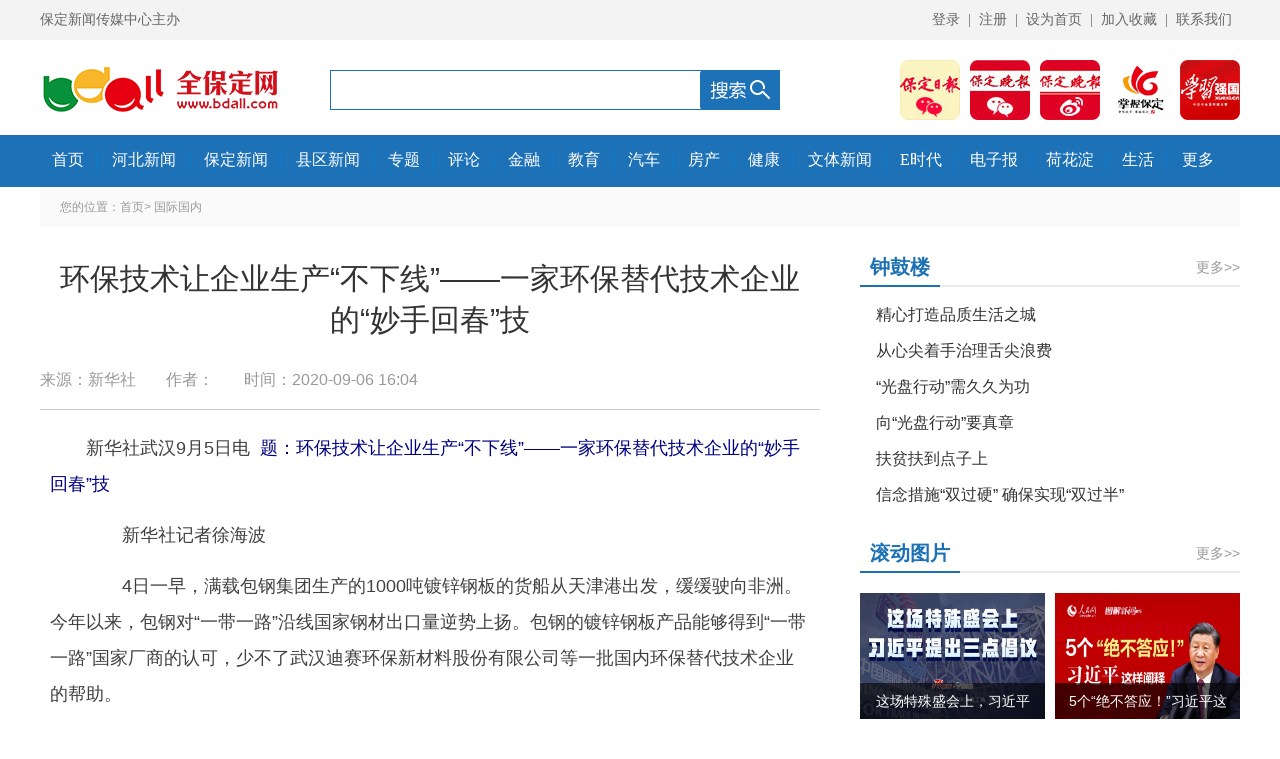

--- FILE ---
content_type: text/html
request_url: http://www.bdall.com/content/2020-09/06/content_10092.html
body_size: 24367
content:
<!DOCTYPE html>
<html>
	<head>
		<meta http-equiv="Content-Type" content="text/html; charset=UTF-8" />
		<title>
环保技术让企业生产“不下线”——一家环保替代技术企业的“妙手回春”技
_全保定网</title>
		<link rel="stylesheet" type="text/css" href="http://www.bdall.com/style/css/common.css">
		<link rel="stylesheet" type="text/css" href="http://www.bdall.com/style/css/btn-share.css"/>
		<script type="text/javascript" src="http://www.bdall.com/style/js/jquery-172min.js"></script>
		<style>
			.wzdh span:last-child {
				display: none;
			}
			.detail-d img {
				position: relative;
				left: -2em;
			}
			.detail-h h2 {
				font-size: 20px;
				font-weight: normal;
				text-align: center;
				padding: 5px 0 12px 0;
			}
			*, :after, :before {
   				 box-sizing: border-box;
    				-webkit-box-sizing: border-box;
    				-moz-box-sizing: border-box;
			}
		</style>
	</head>
	<body>
		 <style type="text/css">
</style>
<div class="topArea" id="top_area">
			<div class="wrapper-1200">
				<b>保定新闻传媒中心主办 </b>
				<ul>
					<li><a href="" target="_blank">登录</a><em>|</em></li>
					<li><a href="" target="_blank">注册</a><em>|</em></li>
					<li><a href="" target="_blank">设为首页</a><em>|</em></li>
					<li><a href="" target="_blank">加入收藏</a><em>|</em></li>
					<li><a href="" target="_blank">联系我们</a></li>
				</ul>
			</div>
		</div>
		<!-- 顶部 -->

		<header>

			<div class="wrapper-1200">
				<img alt="logo" src="http://www.bdall.com/style/images/2123.png"
				 class="logo" data-original-src="http://www.bdall.com/style/images/2123.png">
				<div data-tishi="请填写关键词！" data-search-type="0" class="absolute-module search" id="search" data-fixed="0"
				 data-fixedx="-1">
					<div class="search-inner">
						<form name="search_tag_form" action="http://111.62.81.73:8088/founder/SearchServlet.do" method="post" id="search_tag_form" class="search-form" target="_blank">
							<div class="keyWord">
								<input class="input" name="content" type="text" id="keyWord" name="keyWord" data-isdefaultsearch="0" data-defaultv="" value="">
								<input type="hidden" name="siteID" value="1" style="display:none">
							</div>
							<input class="keyBtn button" type="submit" value="" name="search" "="" style="border:none">
						</form>
					</div>
				</div>
				<!-- 右边四个点击处 -->
				<div class="right-xw">
					<ul>
						<li><a href="https://weixin.sogou.com/weixin?type=1&s_from=input&query=%E4%BF%9D%E5%AE%9A%E6%97%A5%E6%8A%A5&ie=utf8&_sug_=n&_sug_type_="><img src="http://www.bdall.com/style/images/d1.jpg"></a></li>
						<li><a href="https://weixin.sogou.com/weixin?type=1&s_from=input&query=%E4%BF%9D%E5%AE%9A%E6%99%9A%E6%8A%A5&ie=utf8&_sug_=y&_sug_type_=&w=01015002&oq=baoding&ri=1&sourceid=sugg&stj=0%3B0%3B0%3B0&stj2=0&stj0=0&stj1=0&hp=32&hp1=&sut=4628&sst0=1583229479021&lkt=8%2C1583229475715%2C1583229478918"><img src="http://www.bdall.com/style/images/d2.jpg"></a></li>
						<li><a href="https://weibo.com/bdwbbjb"><img src="http://www.bdall.com/style/images/d3.jpg"></a></li>
						<li><a href="https://sj.qq.com/myapp/detail.htm?apkName=com.baoding.news"><img src="http://www.bdall.com/style/images/d4.jpg"></a></li>
						<li><a href="https://www.xuexi.cn/"><img src="http://www.bdall.com/style/images/d6.jpg"></a></li>
					</ul>
				</div>
			</div>
		</header>
		<!-- nav 导航条 -->
		<nav>
			<div class="wrapper-1200">
				<ul>
					<li><a href="http://www.bdall.com/" target="_blank">首页</a><em>|</em></li>
				  <li><a href="http://www.bdall.com/node_175.html" target="_blank">河北新闻</a><em>|</em></li>
				  <li><a href="http://www.bdall.com/node_7.html" target="_blank">保定新闻</a><em>|</em></li>
				  <li><a href="http://www.bdall.com/node_19.html" target="_blank">县区新闻</a><em>|</em></li>
				  <li><a href="http://www.bdall.com/node_67.html" target="_blank">专题</a><em>|</em></li>
				  <li><a href="http://www.bdall.com/node_62.html" target="_blank">评论</a><em>|</em></li>
				  <li><a href="http://www.bdall.com/node_18.html" target="_blank">金融</a><em>|</em></li>
				  <li><a href="http://www.bdall.com/node_16.html" target="_blank">教育</a><em>|</em></li>
				  <li><a href="http://www.bdall.com/node_11.html" target="_blank">汽车</a><em>|</em></li>
				  <li><a href="http://www.bdall.com/node_12.html" target="_blank">房产</a><em>|</em></li>
				  <li><a href="http://www.bdall.com/node_13.html" target="_blank">健康</a><em>|</em></li>
				  <li><a href="http://www.bdall.com/node_14.html" target="_blank">文体新闻</a><em>|</em></li>
				  <li><a href="http://www.bdall.com/node_15.html" target="_blank">E时代</a><em>|</em></li>

				  <li id="epaper"><a href="##">电子报</a><em>|</em></li></em></li>
				  <li><a href="http://www.bdall.com/node_21.html" target="_blank">荷花淀</a><em>|</em></li>
				  <li><a href="http://www.bdall.com/node_75.html" target="_blank">生活</a><em>|</em></li>
				  <li><a href="" target="_blank">更多</a></li>
			  </ul>
			</div>
		</nav>

		<div class="wrap clearfix">
			<div class="wzdh clearfix"> 您的位置：<a href="http://www.bdall.com/">首页</a><span>></span>

<a href="http://www.bdall.com/node_8.html">国际国内</a><span>></span>

			</div>
			<div class="listing-left">

				<div class="detail-h">

<h2></h2>
<h1>环保技术让企业生产“不下线”——一家环保替代技术企业的“妙手回春”技</h1>
<h2></h2>
<p><span>来源：新华社<span></span>作者：<span></span>时间：2020-09-06 16:04</span></p>
				</div>
				<div class="detail-d">
					
                    <!--enpcontent--><p style="margin-bottom: 15px; color: rgb(64, 64, 64); font-family: &quot;PingFang SC&quot;, &quot;Lantinghei SC&quot;, &quot;Helvetica Neue&quot;, Helvetica, Arial, &quot;Microsoft YaHei&quot;, STHeitiSC-Light, simsun, &quot;WenQuanYi Zen Hei&quot;, &quot;WenQuanYi Micro Hei&quot;, sans-serif; font-size: 18px; white-space: normal;">新华社武汉9月5日电&nbsp;&nbsp;<span style="color:navy">题：环保技术让企业生产“不下线”——一家环保替代技术企业的“妙手回春”技</span></p><p style="margin-bottom: 15px; color: rgb(64, 64, 64); font-family: &quot;PingFang SC&quot;, &quot;Lantinghei SC&quot;, &quot;Helvetica Neue&quot;, Helvetica, Arial, &quot;Microsoft YaHei&quot;, STHeitiSC-Light, simsun, &quot;WenQuanYi Zen Hei&quot;, &quot;WenQuanYi Micro Hei&quot;, sans-serif; font-size: 18px; white-space: normal;">　　新华社记者徐海波</p><p style="margin-bottom: 15px; color: rgb(64, 64, 64); font-family: &quot;PingFang SC&quot;, &quot;Lantinghei SC&quot;, &quot;Helvetica Neue&quot;, Helvetica, Arial, &quot;Microsoft YaHei&quot;, STHeitiSC-Light, simsun, &quot;WenQuanYi Zen Hei&quot;, &quot;WenQuanYi Micro Hei&quot;, sans-serif; font-size: 18px; white-space: normal;">　　4日一早，满载包钢集团生产的1000吨镀锌钢板的货船从天津港出发，缓缓驶向非洲。今年以来，包钢对“一带一路”沿线国家钢材出口量逆势上扬。包钢的镀锌钢板产品能够得到“一带一路”国家厂商的认可，少不了武汉迪赛环保新材料股份有限公司等一批国内环保替代技术企业的帮助。</p><p style="margin-bottom: 15px; color: rgb(64, 64, 64); font-family: &quot;PingFang SC&quot;, &quot;Lantinghei SC&quot;, &quot;Helvetica Neue&quot;, Helvetica, Arial, &quot;Microsoft YaHei&quot;, STHeitiSC-Light, simsun, &quot;WenQuanYi Zen Hei&quot;, &quot;WenQuanYi Micro Hei&quot;, sans-serif; font-size: 18px; white-space: normal;">　　我国是镀锌钢板生产大国和消费大国。钢铁企业生产镀锌钢板时大多会用钝化剂对其表面进行钝化处理，以防腐蚀生锈。但传统钝化剂中含有大量难处理的一类污染物六价铬离子。这一度导致我国许多钢铁企业甚至家电、汽车和建材企业，在出口产品时受阻，丢失大量海外订单。</p><p style="margin-bottom: 15px; color: rgb(64, 64, 64); font-family: &quot;PingFang SC&quot;, &quot;Lantinghei SC&quot;, &quot;Helvetica Neue&quot;, Helvetica, Arial, &quot;Microsoft YaHei&quot;, STHeitiSC-Light, simsun, &quot;WenQuanYi Zen Hei&quot;, &quot;WenQuanYi Micro Hei&quot;, sans-serif; font-size: 18px; white-space: normal;">　　无铬钝化剂成为许多钢铁企业的现实选择，但这类产品长期被国外厂商垄断。江苏沙钢集团是一家特大型工业企业，其生产的镀锌钢板大量出口到韩国、日本及欧美国家。为了保住海外市场，沙钢于几年前开始使用国外无铬钝化剂。</p><p style="margin-bottom: 15px; color: rgb(64, 64, 64); font-family: &quot;PingFang SC&quot;, &quot;Lantinghei SC&quot;, &quot;Helvetica Neue&quot;, Helvetica, Arial, &quot;Microsoft YaHei&quot;, STHeitiSC-Light, simsun, &quot;WenQuanYi Zen Hei&quot;, &quot;WenQuanYi Micro Hei&quot;, sans-serif; font-size: 18px; white-space: normal;">　　“国外无铬钝化剂价格非常昂贵，我们的生产成本陡然增加了三成。”沙钢集团冷轧镀锌车间主任周海良说，国内有些钢厂使用的国外无铬钝化剂产品甚至不合格，致使他们的镀锌钢板出现掉皮情况，被用户大量退货。</p><p style="margin-bottom: 15px; color: rgb(64, 64, 64); font-family: &quot;PingFang SC&quot;, &quot;Lantinghei SC&quot;, &quot;Helvetica Neue&quot;, Helvetica, Arial, &quot;Microsoft YaHei&quot;, STHeitiSC-Light, simsun, &quot;WenQuanYi Zen Hei&quot;, &quot;WenQuanYi Micro Hei&quot;, sans-serif; font-size: 18px; white-space: normal;">　　正是看到这一“痛点”，从事环保替代材料研发的迪赛公司，通过联合武钢研究院等科研院所，成功开发出耐蚀性能突出、综合性能稳定的国产无铬钝化剂，并通过科技部门鉴定。</p><p style="margin-bottom: 15px; color: rgb(64, 64, 64); font-family: &quot;PingFang SC&quot;, &quot;Lantinghei SC&quot;, &quot;Helvetica Neue&quot;, Helvetica, Arial, &quot;Microsoft YaHei&quot;, STHeitiSC-Light, simsun, &quot;WenQuanYi Zen Hei&quot;, &quot;WenQuanYi Micro Hei&quot;, sans-serif; font-size: 18px; white-space: normal;">　　为保持技术领先，及时掌握企业生产中的困难，迪赛公司先后与武汉大学等多所高校联合成立了博士后创新实践基地，还与格力集团、武钢集团、唐山正元管业及中冶南方公司等企业设立联合实验室，为企业用户订制转型升级方案，共同攻克生产技术难题。</p><p style="margin-bottom: 15px; color: rgb(64, 64, 64); font-family: &quot;PingFang SC&quot;, &quot;Lantinghei SC&quot;, &quot;Helvetica Neue&quot;, Helvetica, Arial, &quot;Microsoft YaHei&quot;, STHeitiSC-Light, simsun, &quot;WenQuanYi Zen Hei&quot;, &quot;WenQuanYi Micro Hei&quot;, sans-serif; font-size: 18px; white-space: normal;">　　凭借卓越的性能和合理的价格，迪赛无铬钝化剂逐渐在武钢等10余家大型钢铁企业广泛使用。2019年，公司营业收入达到5007万元。在迪赛公司和国内其他环保企业的“鲶鱼搅动”下，原本价格高昂的国外无铬钝化剂也开始降价。</p><p style="margin-bottom: 15px; color: rgb(64, 64, 64); font-family: &quot;PingFang SC&quot;, &quot;Lantinghei SC&quot;, &quot;Helvetica Neue&quot;, Helvetica, Arial, &quot;Microsoft YaHei&quot;, STHeitiSC-Light, simsun, &quot;WenQuanYi Zen Hei&quot;, &quot;WenQuanYi Micro Hei&quot;, sans-serif; font-size: 18px; white-space: normal;">　　迪赛公司董事长陆飙说：“我们不能守着成绩坐吃山空，必须瞄准市场创新发展。”从大学里走出的陆飙怀揣梦想，要为更多企业解决“生产烦恼”。</p><p style="margin-bottom: 15px; color: rgb(64, 64, 64); font-family: &quot;PingFang SC&quot;, &quot;Lantinghei SC&quot;, &quot;Helvetica Neue&quot;, Helvetica, Arial, &quot;Microsoft YaHei&quot;, STHeitiSC-Light, simsun, &quot;WenQuanYi Zen Hei&quot;, &quot;WenQuanYi Micro Hei&quot;, sans-serif; font-size: 18px; white-space: normal;">　　身处“中国光谷”的迪赛公司深深感受到周边众多光电子企业为生产材料而“头痛”。为此，迪赛公司组建光电材料事业部，重点开发光刻胶、刻蚀液的核心材料和技术；同时，瞄准5G发展方向，着手研发基于5G技术要求的具有超低介电常数的树脂材料。</p><p style="margin-bottom: 15px; color: rgb(64, 64, 64); font-family: &quot;PingFang SC&quot;, &quot;Lantinghei SC&quot;, &quot;Helvetica Neue&quot;, Helvetica, Arial, &quot;Microsoft YaHei&quot;, STHeitiSC-Light, simsun, &quot;WenQuanYi Zen Hei&quot;, &quot;WenQuanYi Micro Hei&quot;, sans-serif; font-size: 18px; white-space: normal;">　　然而，突如其来的疫情让许多钢厂被迫停产，迪赛公司的市场销售也受到影响。今年上半年，迪赛公司仅实现销售收入2108万元，比去年同期减少215万元。</p><p style="margin-bottom: 15px; color: rgb(64, 64, 64); font-family: &quot;PingFang SC&quot;, &quot;Lantinghei SC&quot;, &quot;Helvetica Neue&quot;, Helvetica, Arial, &quot;Microsoft YaHei&quot;, STHeitiSC-Light, simsun, &quot;WenQuanYi Zen Hei&quot;, &quot;WenQuanYi Micro Hei&quot;, sans-serif; font-size: 18px; white-space: normal;">　　为确保迪赛公司研究“不断链”、产品“不断供”，各级政府先后在人才、税费及社保政策等方面予以支持。疫情以来，迪赛公司已获得税费减免和财政贴补100余万元。</p><p style="margin-bottom: 15px; color: rgb(64, 64, 64); font-family: &quot;PingFang SC&quot;, &quot;Lantinghei SC&quot;, &quot;Helvetica Neue&quot;, Helvetica, Arial, &quot;Microsoft YaHei&quot;, STHeitiSC-Light, simsun, &quot;WenQuanYi Zen Hei&quot;, &quot;WenQuanYi Micro Hei&quot;, sans-serif; font-size: 18px; white-space: normal;">　　在政府大力帮助下，随着复工复产加速，迪赛公司营业状况明显好转。特别是7月份以来，迪赛公司销售状况甚至好于往年同期。</p><p style="margin-bottom: 15px; color: rgb(64, 64, 64); font-family: &quot;PingFang SC&quot;, &quot;Lantinghei SC&quot;, &quot;Helvetica Neue&quot;, Helvetica, Arial, &quot;Microsoft YaHei&quot;, STHeitiSC-Light, simsun, &quot;WenQuanYi Zen Hei&quot;, &quot;WenQuanYi Micro Hei&quot;, sans-serif; font-size: 18px; white-space: normal;">　　“许多钢铁企业登门拜访，寻求合作。”陆飙表示，迪赛公司将在接下来的几个月里奋力赶超，力争实现今年全年营业收入不低于去年。</p><p><br/></p><!--/enpcontent--><!--enpproperty <articleid>10092</articleid><date>2020-09-06 16:04:57:574</date><author></author><title>环保技术让企业生产“不下线”——一家环保替代技术企业的“妙手回春”技</title><keyword></keyword><subtitle></subtitle><introtitle></introtitle><siteid>1</siteid><nodeid>8</nodeid><nodename>国际国内</nodename><nodesearchname>国际国内</nodesearchname><picurl></picurl><picbig></picbig><picmiddle></picmiddle><picsmall></picsmall><url>http://www.bdall.com/content/2020-09/06/content_10092.html</url><urlpad>null</urlpad><sourcename>新华社</sourcename><abstract></abstract><channel>1</channel>/enpproperty-->

				</div>
				<div class="fj">
				</div>
				<div class="detail-share">
					<dl class="clearfix">
						<dt>
							<div class="bdsharebuttonbox"><a href="#" class="bds_more" data-cmd="more"></a><a href="#" class="bds_qzone"
								 data-cmd="qzone" title="分享到QQ空间"></a><a href="#" class="bds_tsina" data-cmd="tsina" title="分享到新浪微博"></a><a
								 href="#" class="bds_tqq" data-cmd="tqq" title="分享到腾讯微博"></a><a href="#" class="bds_renren" data-cmd="renren"
								 title="分享到人人网"></a><a href="#" class="bds_weixin" data-cmd="weixin" title="分享到微信"></a></div>
							<script>
								window._bd_share_config = {
									"common": {
										"bdSnsKey": {},
										"bdText": "",
										"bdMini": "2",
										"bdMiniList": false,
										"bdPic": "",
										"bdStyle": "0",
										"bdSize": "24"
									},
									"share": {},
									"image": {
										"viewList": ["qzone", "tsina", "tqq", "renren", "weixin"],
										"viewText": "分享到：",
										"viewSize": "16"
									},
									"selectShare": {
										"bdContainerClass": null,
										"bdSelectMiniList": ["qzone", "tsina", "tqq", "renren", "weixin"]
									}
								};
								with(document) 0[(getElementsByTagName('head')[0] || body).appendChild(createElement('script')).src =
									'http://bdimg.share.baidu.com/static/api/js/share.js?v=89860593.js?cdnversion=' + ~(-new Date() / 36e5)];
							</script>
						</dt>
					
                        <dd>编辑：李昂</dd>

					</dl>
				</div>


				<div class="detail-box">
					<div class="detail-title clearfix"> <span>相关新闻</span> </div>
					<ul class="xgxw">

                    
                    

					</ul>
				</div>
			</div>
			<div class="listing-right">
				<div class="listing-box">

					<div class="index-title clearfix">
                     
                                        <span>钟鼓楼</span><a href="http://www.bdall.com/node_70.html">更多&gt;&gt;</a>

                     </div>


					<div class="index-list">
						<ul>
							
                                                        <li><a href="http://www.bdall.com/content/2020-08/31/content_9031.html">精心打造品质生活之城</a></li>
                            <li><a href="http://www.bdall.com/content/2020-08/31/content_9030.html">从心尖着手治理舌尖浪费</a></li>
                            <li><a href="http://www.bdall.com/content/2020-08/17/content_6423.html">“光盘行动”需久久为功</a></li>
                            <li><a href="http://www.bdall.com/content/2020-08/13/content_5890.html">向“光盘行动”要真章</a></li>
                            <li><a href="http://www.bdall.com/content/2020-07/27/content_4658.html">扶贫扶到点子上</a></li>
                            <li><a href="http://www.bdall.com/content/2020-07/22/content_4505.html">信念措施“双过硬” 确保实现“双过半”</a></li>

						</ul>
					</div>
				</div>
				<div class="listing-box">

					<div class="index-title clearfix"> 
                    
                                        <span>滚动图片</span><a href="http://www.bdall.com/node_5.html">更多&gt;&gt;</a>

                  
					</div>


					<div class="index-pic4">
						<ul class="clearfix">
                        
                                                <li><a href="http://www.bdall.com/content/2020-09/05/content_9853.html"><img src="http://www.bdall.com/pic/2020-09/05/t1_(0X5X52X34)02e07ce5-7e59-4724-868c-5f55def36283.jpg"><span>这场特殊盛会上，习近平提出三点倡议</span></a></li>
                        <li><a href="http://www.bdall.com/content/2020-09/05/content_9850.html"><img src="http://www.bdall.com/pic/2020-09/05/t1_(0X2X46X28)b27ec91f-a1b3-4901-a220-164a16623b9c.jpg"><span>5个“绝不答应！”习近平这样阐释</span></a></li>
                        <li><a href="http://www.bdall.com/content/2020-09/03/content_9552.html"><img src="http://www.bdall.com/pic/2020-09/03/t1_(5X21X243X155)24f18fdc-974f-47a6-9241-7577a4e12728.jpg"><span>胜利日！</span></a></li>
                        <li><a href="http://www.bdall.com/content/2020-09/01/content_9146.html"><img src="http://www.bdall.com/pic/2020-09/01/eedd48dc-6de2-47a4-84f1-7887f070021d.jpg"><span>志不求易、事不避难，习近平这样鼓励青少年</span></a></li>



						</ul>
					</div>

				</div>

				<!--家装-->
				<div class="listing-box">

					<div class="index-title clearfix"> 
                      
                                        <span>保定新闻</span><a href="http://www.bdall.com/node_7.html">更多&gt;&gt;</a>

					</div>


					<div class="index-pic5">
						<ul class="clearfix">
                            
                                                        <li><a href="http://www.bdall.com/content/2020-09/05/content_9903.html"><img src="http://www.bdall.com/pic/2020-09/05/d131b7f6-caf1-47c2-adc1-61463e2c6643.jpg"><span>我市举行向抗战烈士敬献花篮仪式</span></a></li>

						</ul>
					</div>
					<div class="index-list">
						<ul>
                            
                                                        <li><a href="http://www.bdall.com/content/2020-09/05/content_9925.html">拉扯司机致公交失控 七旬老汉被判三缓五</a></li>
                            <li><a href="http://www.bdall.com/content/2020-09/05/content_9924.html">高阳纺织，在高质创新绿色发展中一路向前</a></li>
                            <li><a href="http://www.bdall.com/content/2020-09/05/content_9923.html">在商场伺机作案的小偷被抓了</a></li>
                            <li><a href="http://www.bdall.com/content/2020-09/05/content_9922.html">身上没带钱无法买车票 站前委热心帮忙送回家</a></li>
                            <li><a href="http://www.bdall.com/content/2020-09/05/content_9921.html">开学季到来，市消协发布五大提醒</a></li>
                            <li><a href="http://www.bdall.com/content/2020-09/05/content_9920.html">地学科普打通至群众“最后一米”</a></li>
	
						</ul>
					</div>
				</div>


			</div>
			<div class="clearfix"></div>
		</div>

			<!-- 底部 -->
			<footer>
				<div class="wrapper-1200">
					<div class="top-fter">
						<h1>友情链接</h1>
						<ul>             
                            
  <li><a href="http://www.baoding.gov.cn/" target="_blank">保定市人民政府</a></li>  <li><a href="http://bd.mzfzw.net/" target="_blank">保定人大</a></li>  <li><a href="http://fgw.baoding.gov.cn/" target="_blank">保定市发改委</a></li>  <li><a href="http://scjgj.baoding.gov.cn/" target="_blank">保定市市场监督管理局</a></li>  <li><a href="https://bdgjj.baoding.gov.cn/" target="_blank">保定市住房公积金管理中心</a></li>  <li><a href="http://bd.hbzwfw.gov.cn/ " target="_blank">保定市政务服务网</a></li>  <li><a href="http://gaj.baoding.gov.cn/index.aspx" target="_blank">保定公安网</a></li>  <li><a href="https://sthjj.baoding.gov.cn/" target="_blank">保定市生态环境局</a></li>
					
						</ul>
					</div>
					<div class="footerCon">
						<!--FOOTER NAV START-->
						
						<!--FOOTER NAV END-->
						<!--COPYRIGHT START-->
						<div class="copyright" id="copyright">
							<p>版权所有：全保定网 严禁在本网发表与中华人民共和国法律相抵触的言论</p>
							<p>本站信息均由网民共来源网络均为会员发表不代表全保定网立场，如侵犯了您的版权请联系0312-3092130</p>
							<p>www.bdall.com 增值电信业务经营许可证：B2-20100308</p>
							<p><a href="http://beian.miit.gov.cn" target="_self">冀ICP备08000836号</a></p>
							<p>冀公网安备13060202000630号</p>
                            <p>违法和不良信息举报电话：0312-3092138 举报邮箱：bdtvsjt@163.com</p>
							<center id="c2"></center>
						</div>
						<!--COPYRIGHT START-->
					</div>
				
					<div class="f-pic">
					  <span><a href="http://www.12377.cn/"><img src="http://www.bdall.com/style/images/zgjb.jpg"></a></span>
					 <span><a href="http://www.hbjbzx.gov.cn/"><img src="http://www.bdall.com/style/images/sxjb.jpg"></a></span> 
					
					  </div>
		
				</div>
				<div class="footer-bottom" style="display:none">
				<a href="">关于我们</a>
				<span>|</span>
				<a href="">大事记</a>
				<span>|</span>
				<a href="">工作人员</a>
				<span>|</span>
				<a href="">广告服务</a>
				<span>|</span>
				<a href="">合作媒体</a>
				<span>|</span>
				<a href="">联系我们</a>
				<span></span>
				</div>
		 
			</footer>
		
	</body>
</html>


--- FILE ---
content_type: text/css
request_url: https://www.bdall.com/style/css/common.css
body_size: 22138
content:
/* CSS Document */
body,h1,h2,h3,h4,h5,h6,hr,p,blockquote,dl,dt,dd,ul,ol,li,pre,form,fieldset,legend,button,input,textarea,th,td{    font-weight: inherit;
    font-style: inherit;
    font-size: 100%;
    padding:0; margin:0;/*transition:0.4s;-webkit-transition:0.4s;-moz-transition: 0.4s;-o-transition: 0.4s;-ms-transition: 0.4s;*/}
body,button,input,select,textarea{padding:0; margin:0; outline:none;}
table{border-collapse:collapse;border-spacing:0;}
ul,li{ margin:0px; padding:0px; list-style:none; }
*{ margin:0; padding:0;}
em,i{ font-style:normal; font-weight:normal;}
ul,ol{ list-style-type:none;}
li{ vertical-align:top;}
img{vertical-align:top; border:0;}

body,html{margin:0;padding:0;width:100%;}
h1,h2,h3,h4,h5,h6,p{font-weight:normal;}
body{    font-weight: inherit;
    font-style: inherit;
    font-size: 14px;
    font-family: "微软雅黑", Arial, sans-serif, "Apple Color Emoji", "Segoe UI Emoji", "Segoe UI Symbol";padding:0; color:#333;min-width:1200px;margin:0 auto;    word-wrap: break-word; background: #fff; }
/*Firefox下input button内文字不能垂直居中及安卓手机按钮文字不垂直居中*/
input[type="reset"]::-moz-focus-inner, 
input[type="button"]::-moz-focus-inner, 
input[type="submit"]::-moz-focus-inner, 
input[type="file"] > input[type="button"]::-moz-focus-inner{ 
border:none;padding:0; 
} 
/*清除浮动*/
.clearfix:after{content:"."; display:block; height:0; clear:both; overflow:hidden;}
.clearfix{zoom:1;}
.clear{ clear:both; margin:0; padding:0;}
/*placeholder设置颜色*/
::-webkit-input-placeholder{color:#ccc;}
::-moz-placeholder {color:#ccc;}
:-moz-placeholder {color:#ccc;}
:-ms-input-placeholder{color:#ccc;}

a{color: #333;text-decoration: none;outline: none;transition:0.4s;-webkit-transition:0.4s;-moz-transition: 0.4s;-o-transition: 0.4s;-ms-transition: 0.4s; cursor:pointer;}
a:hover,a:focus{color:#ff3300; }

.fl{float:left !important;}
.fr{float:right !important;}

.mt0{margin-top:0 !important;}
.pt0{padding-top:0 !important;}
.mt10{margin-top:10px !important;}
.mt20{margin-top:20px !important;}
.mt30{margin-top:30px !important;}
.mb20{margin-bottom:20px !important;}




.wrap{width: 1200px;margin:0 auto; overflow:hidden;}



.index-pic{width: 100%;height:210px;padding:20px 0 0 0;}
.index-pic a{display: block;position: relative;}
.index-pic a img{width: 100%;height:100%;}
.index-pic a span{padding:0 15px;font-size: 16px;color: #fff;display: block;background: rgba(0, 0, 0, 0.6);filter: progid:DXImageTransform.Microsoft.gradient(GradientType=0,startColorstr='#99000000',endColorstr='#99000000');margin-top: -40px; position:relative;overflow:hidden; height:40px;line-height:40px;text-align: center;}

.index-pic2{width:390px;height:100px;padding:20px 0 0 0;}
.index-pic2 a{display:block;float:left;width: 180px;height:100%;position: relative;margin-right:15px;}
.index-pic2 a img{width: 100%;height:100%;}
.index-pic2 a span{padding:0 10px;font-size: 14px;color: #fff;display: block;background: rgba(0, 0, 0, 0.6);filter: progid:DXImageTransform.Microsoft.gradient(GradientType=0,startColorstr='#99000000',endColorstr='#99000000');margin-top: -30px; position:relative;overflow:hidden; height:30px;line-height:30px;text-align: center;}

.index-pic3{}
.index-pic3 ul{width: 810px;}
.index-pic3 ul li{width: 250px;height:170px;float:left;margin:20px 20px 0 0;}
.index-pic3 ul li a{display:inline-block; vertical-align:top;width:100%;height:100%;position: relative;margin-right:15px;}
.index-pic3 ul li a img{width: 100%;height:100%;}
.index-pic3 ul li a span{padding:0 10px;font-size: 14px;color: #fff;display: block;background: rgba(0, 0, 0, 0.6);filter: progid:DXImageTransform.Microsoft.gradient(GradientType=0,startColorstr='#99000000',endColorstr='#99000000');margin-top: -36px; position:relative;overflow:hidden; height:36px;line-height:36px;text-align: center;}

.index-pic4{padding:10px 0 0 0;}
.index-pic4 ul{width: 390px;}
.index-pic4 ul li{width:185px;height:126px;float:left;margin:10px 10px 0 0;}
.index-pic4 ul li a{display:inline-block; vertical-align:top;width:100%;height:100%;position: relative;margin-right:15px;}
.index-pic4 ul li a img{width: 100%;height:100%;}
.index-pic4 ul li a span{padding:0 10px;font-size: 14px;color: #fff;display: block;background: rgba(0, 0, 0, 0.6);filter: progid:DXImageTransform.Microsoft.gradient(GradientType=0,startColorstr='#99000000',endColorstr='#99000000');margin-top: -36px; position:relative;overflow:hidden; height:36px;line-height:36px;text-align: center;}

.index-pic4c{padding:10px 0 0 0;}
.index-pic4c ul{width: 1200px;}
.index-pic4c ul li{width:280px;height:210px;float:left;margin:10px 10px 0 10px;}
.index-pic4c ul li a{display:inline-block; vertical-align:top;width:100%;height:100%;position: relative;margin-right:15px;}
.index-pic4c ul li a img{width: 100%;height:100%;}
.index-pic4c ul li a span{padding:0 10px;font-size: 14px;color: #fff;display: block;background: rgba(0, 0, 0, 0.6);filter: progid:DXImageTransform.Microsoft.gradient(GradientType=0,startColorstr='#99000000',endColorstr='#99000000');margin-top: -36px; position:relative;overflow:hidden; height:36px;line-height:36px;text-align: center;}

.index-pic5{padding:10px 0 0 0;}
.index-pic5 ul{width: 390px;}
.index-pic5 ul li{width:390px;height:210px;}
.index-pic5 ul li a{display:inline-block; vertical-align:top;width:100%;height:100%;position: relative;margin-right:15px;}
.index-pic5 ul li a img{width: 100%;height:100%;}
.index-pic5 ul li a span{padding:0 10px;font-size: 14px;color: #fff;display: block;background: rgba(0, 0, 0, 0.6);filter: progid:DXImageTransform.Microsoft.gradient(GradientType=0,startColorstr='#99000000',endColorstr='#99000000');margin-top: -36px; position:relative;overflow:hidden; height:36px;line-height:36px;text-align: center;}



.index-list ul{padding:10px 0 0 0;}
.index-list ul li{display:block;line-height: 36px;height: 36px;font-size: 16px;background: url(../images/dot-1.png) no-repeat left center;padding-left: 16px;overflow: hidden;white-space: nowrap;text-overflow: ellipsis;}
.index-list ul li a{}

.press-search{padding-top:20px;}
.press-search dl{}
.press-search dl dt{float:left;width:289px;height:28px;border:1px #ccc solid;border-right:none;text-align: left;background: #fff;}
.press-search dl dt input{margin:6px 0 0 15px;width:260px;border:none;background: #fff;}
.press-search dl dd{float:left;}
.press-search dl dd input{width: 70px;height:30px; line-height: 30px;background:url('../images/icon-search2.png') no-repeat 8px center #1d71b7;color:#fff;cursor:pointer;border:none;outline: none;font-size:16px;padding-left:30px; text-align: left;transition:0.4s;-webkit-transition:0.4s;-moz-transition: 0.4s;-o-transition: 0.4s;-ms-transition: 0.4s; }
.press-search dl dd input:hover{opacity: 0.7;}

.index-press{padding:20px 0 0 0;}
.index-press dl{}
.index-press dl dt{width: 220px;height:300px; float:left;box-shadow: 0 3px 3px rgba(0,0,0,0.1);text-align: center;}
.index-press dl dt img{width: 190px;height:273px;margin-top:12px;}
.index-press dl dd{width: 140px;float:right;}
.index-press dl dd span{display: block;height:38px;line-height: 38px; position: relative; text-overflow: ellipsis;white-space: nowrap;word-break: keep-all;word-wrap: normal; }
.index-press dl dd span::before{content:'';width:100%;height:1px;position: absolute;bottom:0;left:0;border-top:1px #cecece dashed;}
.index-press dl dd span a{}

.index-switch{padding:20px 0 0 0;width: 790px;float:left;}

.index-specia{background:url('../images/icon-tip2.png') no-repeat;height:240px;margin-top:20px;padding:30px 0 0 135px;background-color: #f1f1f1;}

/* 相关新闻列表 */
.xgxw{}
.xgxw li{line-height: 32px;height:32px;font-size: 14px;text-indent:10px;background:url('../images/dot-1.png') no-repeat left center;width:380px;float:left;overflow:hidden;margin-right:10px;}
.xgxw li a {color:#333333;}


/* 列表页 */
.wzdh{background: #fafafa;height: 40px;line-height: 40px;font-size: 12px;color:#999;padding-left:20px;}
.wzdh a{color:#999;}
.wzdh a:hover{color:#f30;}

.listing-left{width: 780px;float:left;padding:10px 0 0 0;}

.listing-box{padding-top:20px;}

.listing-title{height:50px;line-height: 50px;position: relative;}
.listing-title::before{content: '';width:100%;height:2px;background:#eaeaea;position: absolute;bottom:0;left:0;}
.listing-title span{font-size: 24px;color:#1d71b7;font-weight: bold;padding:0 15px; position: relative;text-overflow: ellipsis;white-space: nowrap;height:50px;display: inline-block;vertical-align: top;}
.listing-title span::before{content:'';width:100%;height:2px;position:absolute;left:0;bottom:0;background:#1d71b7;}


.listing-list{padding:10px 0;}
.listing-list ul{}
.listing-list ul li{line-height: 36px;height:36px;font-size: 16px;padding-left:10px;background:url('../images/dot-4.png') no-repeat left center;}
.listing-list ul li.border-b{position: relative;padding-bottom:20px;margin-bottom:20px;}
.listing-list ul li.border-b::before{content: '';width: 100%;height: 1px;position: absolute;bottom: 0;left: 0;border-top: 1px #9c9c9c dashed;}

.listing-list ul li a{float:left;width: 600px;overflow: hidden;white-space: nowrap;text-overflow: ellipsis;}
.listing-list ul li a:hover{}
.listing-list ul li span{float:right;color:#999;}

.listing-right{width: 380px;float: right;}
.index-title{height:40px;line-height: 40px;position: relative;}
.index-title::before{content: '';width:100%;height:2px;background:#eaeaea;position: absolute;bottom:0;left:0;}
.index-title span{float:left;font-size: 20px;font-weight: bold;padding:0 10px; position: relative;text-overflow: ellipsis;white-space: nowrap;color:#1c71b4;}
.index-title span::before{content:'';width:100%;height:2px;position:absolute;left:0;bottom:0;background:#1d71b7;}
.index-title a{float:right;font-style: 14px;color:#999;}
.index-title a:hover{color:#f30;}

.index-title2{height:40px;line-height: 40px;position: relative;}
.index-title2::before{content: '';width:100%;height:2px;background:#eaeaea;position: absolute;bottom:0;left:0;}
.index-title2 span{float:left;font-size: 20px;font-weight: bold;padding:0 10px; position: relative;text-overflow: ellipsis;white-space: nowrap;color:#1c71b4;}
.index-title2 span::before{content:'';width:100%;height:2px;position:absolute;left:0;bottom:0;background:#1d71b7;}
.index-title2 a{float:right;font-style: 14px;color:#999;}
.index-title2 a:hover{color:#f30;}

.index-title3{height:50px;line-height: 40px;position: relative;background:url(../images/ld03.png) no-repeat;overflow:hidden;}
.index-title3 span{float:left;font-size: 20px;font-weight: bold;text-indent:30px; position: relative;text-overflow: ellipsis;white-space: nowrap;color:#FFF;}
.index-title3 a{float:right;font-style: 14px;color:#999;line-height:70px;}
.index-title3 a:hover{color:#f30;}
.sub-list{padding:10px 0 0 0;}
.sub-list ul{background:url('../images/bj-1.png');}
.sub-list ul li{width:50%;float:left;line-height: 36px;height:36px;overflow:hidden;font-size: 16px;}
.sub-list ul li a{display: block;background:url('../images/dot-5.png') no-repeat left center;padding-left:16px;margin-left:10px;}
.sub-list ul li a:hover{}


/* 页码 */
.page{text-align: center;color:#555;padding:10px 0 30px 0;}
.page span{display: inline-block;vertical-align: top;height:30px;padding:0 3px;}
.page span a{display: inline-block;height:100%;vertical-align: top;border:1px #ccc solid;color:#555;padding:0 10px;line-height: 30px;}
.page span.active a{color:#fff;background: #1d71b7;border:1px #1d71b7 solid;}
.page span a:hover{background: #f1f1f1;}

/* 详情页 */

.detail-h{border-bottom: 1px #cbcccc solid;padding:0 0 18px 0;}
.detail-h h1{font-size:30px; font-weight: normal; text-align: center;padding:5px 0 12px 0;}
.detail-h p{text-align:left;font-size:16px;color:#999;}
.detail-h p span{padding-right:30px;text-overflow:ellipsis; white-space:nowrap;display: inline-block;vertical-align: top;}

.detail-d{padding:20px 10px;}
.detail-d p{font-size: 18px;line-height: 36px;text-indent: 2em;margin-bottom:30px;}
.detail-d img{max-width:100%;}




.detail-share{border-top:1px #cbcccc solid;padding:25px 0 10px 0;}

.detail-share dl{}
.detail-share dl dt{float: left;}
.detail-share dl dd{float: right; line-height: 36px;font-size: 16px;padding-right:15px;}

.detail-box{padding:30px 0 0 0;}

.detail-title{border-top:2px #1d71b7 solid;height: 40px;line-height: 40px;padding-top:5px;}
.detail-title span{float:left;font-size: 22px;color:#1d71b7;font-weight: bold; position: relative;text-overflow: ellipsis;white-space: nowrap;}
.detail-title a{float:right;font-style: 14px;color:#999;}
.detail-title a:hover{color:#f30;}


.detail-list{padding:3px 0 0 0;}
.detail-list ul{}
.detail-list ul li{line-height: 30px;height:30px;width: 50%;float:left;}
.detail-list ul li a{display: block;height:100%;padding-left:10px;padding-right:30px;background:url('../images/dot-4.png') no-repeat left center;overflow: hidden;white-space: nowrap;text-overflow: ellipsis;}

.detail-avow{padding:3px 0 0 0;}
.detail-avow p{line-height: 30px;color:#1d71b7;text-indent: 2em;}

/*图片新闻*/

/* 图片新闻---轮播1 */
#pic-side1{ width:1000px; height:630px; overflow:hidden; position:relative;margin-top:30px;margin-bottom:40px;}
#pic-side1 .hd{position: absolute;left: 0;bottom: 10px;width: 100%;z-index: 5;text-align: center; }
#pic-side1 .hd ul{ overflow:hidden; zoom:1;text-align: center; }
#pic-side1 .hd ul li{ display: inline-block;width: 50px;height: 5px;background: #575757;text-indent: -999rem;margin: 0 6px;cursor: pointer;}
#pic-side1 .hd ul li.on{ background: #fd5d3c;}
#pic-side1 .bd li{ zoom:1; vertical-align:middle; }
#pic-side1 .bd img{ width:1000px; height:630px; display:block;  }
#pic-side1 .bd em{line-height: 50px;font-size: 18px;color: #fff;display: block;background: rgba(0, 0, 0, 0.6);filter: progid:DXImageTransform.Microsoft.gradient(GradientType=0,startColorstr='#99000000',endColorstr='#99000000');margin-top: -100px; position:relative;overflow:hidden; height:100px;}
#pic-side1 .bd em i{ display:block;color: #fff;padding:0 20px;
	text-decoration:none;line-height: 35px;height:35px;font-size: 30px;font-family: "微软雅黑";overflow: hidden;text-align: center;padding-top:18px;}

/* 下面是前/后按钮代码，如果不需要删除即可 */
#pic-side1 .prev,#pic-side1 .next{margin-top:-25px; display:block; 
   background: url(../images/arrows.png) no-repeat left top;position: absolute;left: 10px;top: 50%;margin-top: -15px;width: 17px;height: 30px;z-index: 5; filter:alpha(opacity=80);opacity:0.8; }
#pic-side1 .next{ background-position: left bottom;left:auto;right: 10px;}
#pic-side1 .prev:hover,
#pic-side1 .next:hover{ filter:alpha(opacity=100);opacity:1;  }



.pic-main{margin: 0 auto;width: 1000px;padding: 0;overflow:hidden;}

.secPart {margin: 40px auto;}
.secPart .infoList {margin: 0 auto;width: 1030px;}
.secPart .infoList li {float: left;position: relative;width: 500px;height: 180px;margin: 10px auto;margin-right:15px;}
.secPart .infoList li img {width: 285px;height: 180px;position: relative;z-index: 2}
.secPart .infoList li .text {width: 212px;height: 138px;z-index: 4;position: absolute;left: 273px;top: 20px;}
.secPart .infoList li .text a {color: #FFF;text-decoration: none;}
.secPart .infoList li .text h3 {font-family: "微软雅黑";font-size: 16px;height: 40px;line-height: 40px;width: 192px;padding: 0 10px;position: relative;z-index: 4;color: #FFF;overflow:hidden;}
.secPart .infoList li .text p {font-family: "微软雅黑";font-size: 14px;line-height: 24px;height: 63px;width: 178px;padding: 10px 10px 10px 15px;overflow: hidden;position: relative;z-index: 4;color: #FFF;}
.secPart .infoList li .text .bg {
	background: url(../images/txtbg.png) 0 0 no-repeat;z-index: 3;width: 100%;height: 100%;position: absolute;left: 0;top: 0;transition:0.4s;-webkit-transition:0.4s;-moz-transition: 0.4s;-o-transition: 0.4s;-ms-transition: 0.4s;}
.secPart .infoList li .text:hover .bg {background: url(../images/txtbgon.png) 0 0 no-repeat;z-index: 3;width: 100%;height: 100%;position: absolute;left: 0;top: 0;}

.pic-tab{border:1px #c7c7c7 solid;border-top:2px #f8825e solid;}
.pic-tab ul{}
.pic-tab ul li{font-size: 18px;width: 80px;text-align: center;float: left;height: 44px;line-height: 44px;border-bottom: 2px solid #fff;font-family: "微软雅黑";cursor: pointer;}
.pic-tab ul li:hover{background:#f1f1f1;}
.pic-tab ul li.active{border-color: #fd7d63;}

.pic-cont{padding-top:30px;}
.pic-cont li {float: left;position: relative;cursor:pointer;}
.pic-cont li img {width: 333px;height: 210px;}
.pic-cont li .cover {width: 333px;height: 210px;position: absolute;left: 0;top: 0;display: none;cursor: pointer;}
.pic-cont li .cover a {color: #FFF;text-decoration:none;}
.pic-cont li .cover h3 {padding: 80px 55px 60px;font-size: 16px;line-height: 30px;font-family: "微软雅黑";height: 70px;width: 223px;overflow: hidden;z-index: 5;position: relative;z-index: 5;}
.pic-cont li .cover span {padding: 8px 0px 10px 38px;position: absolute;left: 20px;top: 20px;background: #e6660b;color: #FFF;font-size: 12px;line-height: 16px;height: 12px;width: 37px;display: inline-block;z-index: 5;}
.pic-cont li .cover span img {height: 16px;width: 22px;position: absolute;left: 10px;top: 8px;}
.pic-cont li .cover .bg {background: #282828;z-index: 4;width: 100%;height: 100%;filter: alpha(opacity=60);-moz-opacity: 0.6;opacity: 0.6;position: absolute;left: 0;top: 0;}

.pic-cont li:hover .cover{display: block;}

.pic-cont .last {background: url(../images/pbg.png);position: relative;width: 333px;height: 210px;}
.pic-cont .last p {position: absolute;right: 5px;font-size: 30px;line-height: 30px;top: 70px;font-family: "微软雅黑";}
.pic-cont .last p a {color: #FFF;}

.pic-title{padding:50px 0 0 0;}
.pic-title h2 {font-family: "微软雅黑";color: #282828;line-height: 30px;height: 30px;font-size: 30px;text-align: center;margin: 0 auto;background: url(../images/tit.png) center top no-repeat;}
.pic-title h2 a {color: #282828;}
.pic-title h2 a:hover{color:#f30;}

.fourPart .headInfo {width: 100%;height: 365px;	position: relative;	margin: 30px auto 20px;}
.fourPart .headInfo img {width: 720px;height: 365px;position: relative;z-index: 2}
.fourPart .headInfo .text {width: 329px;height: 283px;z-index: 4;position: absolute;left: 670px;top: 45px;}
.fourPart .headInfo .text a {color: #FFF;text-decoration: none;}
.fourPart .headInfo .text h3 {font-family: "微软雅黑";font-size: 16px;height: 60px;line-height: 60px;width: 285px;padding: 10px 10px 10px 30px;position: relative;z-index: 4;color: #FFF;}
.fourPart .headInfo .text p {font-family: "微软雅黑";font-size: 14px;line-height: 24px;height: 160px;width: 270px;padding: 10px 20px 10px 35px;overflow: hidden;position: relative;z-index: 4;color: #FFF;}
.fourPart .headInfo .text .bg {background: url(../images/bigtxtbg.png) 0 0 no-repeat;z-index: 3;width: 100%;height: 100%;position: absolute;left: 0;top: 0;transition:0.4s;-webkit-transition:0.4s;-moz-transition: 0.4s;-o-transition: 0.4s;-ms-transition: 0.4s;}
.fourPart .headInfo .text:hover .bg {background: url(../images/bigtxtbgon.png) 0 0 no-repeat;z-index: 3;width: 100%;height: 100%;position: absolute;left: 0;top: 0;}
.fourPart .infoList {width: 1030px;}
.fourPart .infoList li {float: left;position: relative;width: 495;height: 255px;margin: 10px 20px 10px 0;}
.fourPart .infoList li img {width: 495px;height: 255px;position: relative;z-index: 2}
.fourPart .infoList li .text {width: 495px;height: 65px;z-index: 4;position: absolute;left: 0px;bottom: 0px;}
.fourPart .infoList li .text a {color: #FFF;text-decoration: none;}
.fourPart .infoList li .text h3 {font-family: "微软雅黑";font-size: 16px;height: 65px;line-height: 65px;width: 495px;overflow: hidden;padding: 0 10px;position: relative;z-index: 4;color: #FFF;}
.fourPart .infoList li .text .bg {background: #282828;z-index: 3;width: 100%;height: 100%;position: absolute;filter: alpha(opacity=60);-moz-opacity: 0.6;opacity: 0.6;left: 0;top: 0;}
.fourPart .infoList li .text .bgon {background: url(../images/txtbgon.png) 0 0 no-repeat;z-index: 3;width: 100%;
	height: 100%;position: absolute;left: 0;top: 0;}
	
/* 列表页内嵌样式*/
.ul { width: 100%; height: auto; overflow: hidden;}
.ul li { position: relative; overflow: hidden; height: 40px;}
.ul li a { line-height: 40px; color: #333; font-size: 16px; padding-left: 15px;}
.ul li i { float: right; line-height: 40px; color: #666; font-size: 14px;}
.ul li:after { content: "";  width: 4px; height: 4px; background-color: #666; display: block;position: absolute; left: 0;top: 18px; -webkit-border-radius: 50px; -moz-border-radius: 50px; border-radius: 50px;}
.wzdh span:last-child {display: none;}
.pages { width: 100%; text-align: center; margin-bottom: 30px;  margin-top: 30px; padding-left: 10%;}
.pages li { display: inline-block; margin-right: 10px;}
.pages li a { display: block; width: 28px; height: 28px; border: solid 1px #ccc; line-height: 28px; color: #333; font-size: 14px;}
.pages li.page-active a { background-color: #3867c8; color: #fff;}
.pages li.page-next a,.pages li.page-previous a { width: 60px;}
.page-next,.page-previous { margin-top: 10px;}
.sub-list ul li a {height:36px;overflow:hidden;}
.pages li:after{
	    display: none !important;
}
.pages li a{
       padding-left: 0 !important;
	    line-height: 28px !important;
}
.pages li:nth-of-type(1) a {
    font-size: 16px !important;
    font-weight: 500 !important;
}
/* 领导活动报道集*/
.ld01 {width:100%;height:140px;background:#1d71b7;text-align:center;}
.ld01 img {margin-top:37px;}
.w580 {width:580px;}
.ld02 {border:1px solid #cccccc;background:#f8f8f8;height:308px;}
.ld02 img {float:left;width:220px;height:250px;margin-right:20px;margin-left:20px;margin-top:30px;}
.ld02 dl {width:290px;float:left;margin-top:30px;}
.ld02 dt {font-size:24px;font-weight:bold;color:#d70103;line-height:48px;}
.ld02 dd {font-size:16px;line-height:32px;color:#333333;}
.ld02 dd a {color:#d70103;}




--- FILE ---
content_type: text/css
request_url: https://www.bdall.com/style/css/btn-share.css
body_size: 18209
content:
/*正常css*/
.topArea {
	height: 40px;
	background: rgba(243, 243, 243, 1);
	overflow: hidden;
}

.wrapper-1200 {
	width: 1200px;
	margin: 0 auto;
}

.topArea b {
	float: left;
	line-height: 40px;
	font-size: 14px;
	font-family: Microsoft YaHei;
	font-weight: 400;
	color: rgba(102, 102, 102, 1);
}

.topArea ul {
	float: right;
	overflow: hidden;
}

.topArea ul li {
	float: left;
	font-size: 14px;
	font-family: Microsoft YaHei;
	font-weight: 400;
	color: rgba(102, 102, 102, 1);
	line-height: 40px;

}

.topArea ul li a {
	color: rgba(102, 102, 102, 1);
	padding: 0 8px;
}

.topArea ul li em {
	height: 40px;
}

.wrapper-1200 .logo {
	float: left;
}

header .search {
	left: 700px;
}

header .search {
	float: left;
	margin-left: 50px;
	margin-top: 20px;
}

#search .keyWord .input {
	height: 40px;
	width: 450px;
	border: 1px solid rgba(29, 113, 183, 1);
}

#search .keyBtn {
	width: 80px;
	font-size: 14px;
	font-weight: 400;
	cursor: pointer;
	float: right;
	padding-right: 0px;
	text-align: center;
	height: 40px;
	line-height: 40px;

	border-radius: 4px;
	margin-top: -40px;
	background: url(http://www.bdall.com/style/images/search.png) no-repeat 50%;
	background-color: rgba(29, 113, 183, 1);
	position: relative;
}

.right-xw {
	float: right;
}

.right-xw ul li {
	width: 60px;
	height: 60px;
	float: left;
	margin-left: 10px;
	border-radius: 4px;
}

.right-xw ul {
	overflow: hidden;
	margin-top: 10px;
}

.right-xw ul li img {
	width: 60px;
	height: 60px;
	border-radius: 4px;
}

header {
	overflow: hidden;
	padding: 10px 0;
}

/* 导航条 */
nav {
	height: 52px;
	background: rgba(29, 113, 183, 1);
	overflow: hidden;
}

nav ul li {
	font-size: 16px;
	font-family: Microsoft YaHei;
	font-weight: 400;
	color: rgba(255, 255, 255, 1);
	line-height: 30px;
	display: inline-block;
	line-height: 50px;
	position: relative;
}

nav ul li em {
	width: 1px;
	height: 20px;
	background: rgba(8, 123, 212, 1);
	color: transparent;
	font-weight: 200;
	display: inline-block;
	position: absolute;
	bottom: 14px;
}

nav ul {
	margin-right: -20px;
}

nav ul li a {
	color: rgba(255, 255, 255, 1);
	padding: 0px 12px;
}

/* 广告位 */
.middle {
	width: 1198px;
	height: 80px;
	margin-bottom: 10px;
}

.middle img {
	width: 1198px;
	height: 80px;
}

/* 头条 */
.Headlines h1 a {
	font-size: 44px;
	color: rgba(17, 17, 17, 1);
	line-height: 36px;
}

.Headlines h1 {
	text-align: center;
}

.picScroll-left {
	width: 714px;
	overflow: hidden;
	position: relative;
	float: left;
}

.picScroll-left .hd {
	position: absolute;
	width: 100%;
	bottom: 22px;
	height: 1px;
	z-index: 200;
}

.picScroll-left .hd .prev,
.picScroll-left .hd .next {
	display: block;
	width: 40px;
	height: 70px;
	cursor: pointer;
}

.picScroll-left .hd .prev {
	background: url(images/arrow_r.png) no-repeat;
	float: left;
}

.picScroll-left .hd .next {
	background: url(images/arrow_r.png) no-repeat;
	float: right;
}

.picScroll-left .bd ul {
	overflow: hidden;
	zoom: 1;
}

.picScroll-left .bd ul li {
	float: left;
	_display: inline;
	overflow: hidden;
	text-align: center;
	position: relative;
}

.picScroll-left .bd ul li .pic {
	text-align: center;
}

.picScroll-left .bd ul li .pic img {
	width: 714px;
	height: 470px;
	display: block;
}

.picScroll-left .bd ul li .title {
	line-height: 40px;
	position: absolute;
	bottom: 0;
	left: 0;
	padding: 0 10px;
	z-index: 100;
	font-size: 16px;
}

.picScroll-left .bd ul li .title a {
	color: #fff;
}

.picScroll-left .bd ul li i {
	height: 40px;
	background: #000;
	opacity: .5;
	filter: alpha(opacity=50);
	width: 100%;
	position: absolute;
	bottom: 0;
	left: 0;
	text-indent: -99999em;
}

/* 右边text */
.Focus-r {
	float: right;
	width: 455px;
}

.Focus-r h1 a {
	color: #333;
}

.Focus-r h1 {
	font-size: 20px;
	font-family: Microsoft YaHei;


	font-weight: bold;
	color: rgba(51, 51, 51, 1);
}

.Focus-r p {
	font-size: 14px;
	font-family: Microsoft YaHei;
	font-weight: 400;
	color: rgba(63, 62, 63, 1);
	line-height: 24px;
	text-indent: 2em;
}

.Focus-r p a {
	font-size: 14px;
	color: #666;
	line-height: 22px;
}

.Focus-r p a span {
	color: #b9b6b6;
}

.ul {
	width: 100%;
	height: auto;
}

.ul li {
	position: relative;
	overflow: hidden;
	text-overflow: ellipsis;
	white-space: nowrap;
}

.ul li a {
	line-height: 38px;
	color: #333;
	font-size: 16px;
	padding-left: 15px;
}

.ul li:after {
	content: "";
	width: 4px;
	height: 4px;
	background-color: #666;
	display: block;
	position: absolute;
	left: 0;
	top: 16px;
	-webkit-border-radius: 50px;
	-moz-border-radius: 50px;
	border-radius: 50px;
}

.focus-top {
	height: 140px;
	border-bottom: 1px dashed #B3B3B3;
	margin-bottom: 10px;
}

.ul li:nth-of-type(1) a {
	font-size: 20px;
	font-weight: 600;
}

.picScroll-left .hd ul li {
	float: left;
	width: 8px;
	height: 8px;
	margin-right: 20px;
	text-indent: -99999em;
	-webkit-border-radius: 5px;
	-moz-border-radius: 5px;
	border-radius: 5px;
	background-color: #fff;
	z-index: 99;
}
.picScroll-left .hd ul  .on{
	    background-color: #3599E7;
}
.picScroll-left .hd ul {
	float: right;
}

/* 保定新闻 */
.bd-xw {
	width: 340px;
	height: 450px;
	float: left;
	margin-right: 30px;
}

.box {
	margin-top: 30px;
}

.btn-top {
	width: 100%;
	height: 40px;
	/* background: url(../img/bt-btn.png) no-repeat; */
	overflow: hidden;

}

.btn-top h1 {
	font-size: 20px;
	font-family: Microsoft YaHei;
	font-weight: bold;
	color: rgba(51, 51, 51, 1);
	line-height: 0px;
	float: left;
	/* margin-left: 22px; */
	border-top: 2px solid #3599E7;
	border-left: 1px solid #ccc;
	border-right: 1px solid #ccc;
	padding: 18px 13px;
	display: block;
	margin-top: 0px;
	cursor: pointer;
}

.btn-top {
	border-bottom: 1px solid #CCCCCC;
}

.btn-top a {
	float: right;
	font-size: 14px;
	font-family: Microsoft YaHei;
	font-weight: 400;
	color: rgba(153, 153, 153, 1);
	line-height: 40px;
}

.tw {
	width: 100%;
	height: 190px;
	position: relative;
	margin-bottom: 10px;
	margin-top: 20px;
}

.tw a img {
	width: 100%;
	height: 190px;
}

.tw span {
	height: 33px;
	background: #000;
	opacity: .5;
	filter: alpha(opacity=50);
	width: 100%;
	position: absolute;
	bottom: 0;
	left: 0;
}
.gj-gn .ul{
	margin-top: 7px;
}
.tw i a {
	height: 33px;
	 position: relative;
	font-size: 14px;
	color: #fff;
	padding-left: 6px;
	z-index: 99;
	top: -32px;
	text-align: center;
	display: block;
}

.box .ul li:nth-of-type(1) a {
	font-weight: 500;
	font-size: 16px;
}

/* 国际国内 */
.gj-gn {
	width: 420px;
	float: left;
	margin-right: 30px;
}

.zytw {
	width: 100%;
	overflow: hidden;
	margin-top: 20px;
}

.zytw .tu img {
	float: left;
	width: 230px;
	height: 156px;
	margin-right: 10px;
}

.zytw p {
	text-indent: 32px;
	margin-top: -10px;
}

.zytw p a {
	line-height: 24px;
	color: #333;
	margin-top: -10px;
	font-size: 14px;
	font-family: Microsoft YaHei;
	font-weight: 400;
	color: rgba(102, 102, 102, 1);
	line-height: 30px;
}

.zytw p span {
	color: #FF0000;
}

.zytw .gd {
	float: right;
	font-size: 14px;
	color: #666;
}

.zytw h1 a {
	font-size: 18px;
	font-family: Microsoft YaHei;
	font-weight: bold;
	color: rgba(0, 0, 0, 1);
	display: block;
}

.zytw h1 {
	margin-top: 4px;
}

/* 电子报 */
.dzb {
	width: 380px;
	float: left;
}

/* 广告位俩 */
.left-hb {
	width: 790px;
	height: 90px;
	float: left;
}

.left-hb img {
	width: 790px;
	height: 90px;
}

.right-hb {
	width: 380px;
	height: 90px;
	float: right;
}

.right-hb img {
	width: 380px;
	height: 90px;
}

.hb-i {
	width: 100%;
	overflow: hidden;
	margin: 20px auto;
}

/* 领导专栏 */
.ld-btn {
	width: 100%;
	overflow: hidden;
}
.ld-btn .col-c3{
	margin-top: -7px;
}
.col-c1 {
	width: 340px;
	height: 410px;
	float: left;
	overflow: hidden;
}

.ld-btn .btn-top {
	margin-bottom: 20px;
}

.r1 .pic {
	width: 120px;
	height: 200px;
	float: left;
}

.r1 .pic img {
	height: 160px;
	width: 100%;
}

.r1 .pic h1 {
	font-size: 16px;
	font-family: Microsoft YaHei;
	font-weight: 400;
	color: rgba(51, 51, 51, 1);
	line-height: 5px;
	text-align: center;
}

.r1 .text {
	width: 200px;
	float: right;
}

.r1 .text h1 {
	font-size: 16px;
	font-family: Microsoft YaHei;
	font-weight: bold;
	color: rgba(51, 51, 51, 1);
	line-height: 36px;
	text-align: center;
}

.r1 .text p {
	font-size: 14px;
	font-family: Microsoft YaHei;
	font-weight: 400;
	color: rgba(102, 102, 102, 1);
	line-height: 24px;
	text-align: justify;
}

.r1 .text span {
	font-size: 14px;
	font-family: Microsoft YaHei;
	font-weight: 400;
	color: rgba(53, 153, 231, 1);
	line-height: 24px;
	float: right;
}

.r1 {
	overflow: hidden;
}

.col-c2 {
	width: 420px;
	height: 420px;
	float: left;
	margin-left: 20px;
}

.col-c2 .pic {
	width: 180px;
	height: 120px;
	float: left;
	margin-right: 10px;
}

.col-c2 .pic img {
	width: 180px;
	height: 120px;
}

.col-c2 h1 {
	text-align: justify;
	font-size: 16px;
	font-family: Microsoft YaHei;
	font-weight: bold;
	color: rgba(51, 51, 51, 1);
	line-height: 24px;
}

.col-c2 ul li {
	overflow: hidden;
	margin-bottom: 20px;
}

.col-c3 {
	width: 382px;
	float: right;
}

/* 汽车 */
.btn-c {
	width: 790px;
	float: left;
}

.let-top {
	width: 790px;
	height: 156px;
	overflow: hidden;
}

.zt-pic {
	width: 230px;
	height: 156px;
	position: relative;
	float: left;
}

.zt-pic img {
	width: 230px;
	height: 156px;
}

.zt-pic span {
	height: 40px;
	background: #000;
	opacity: .5;
	filter: alpha(opacity=50);
	width: 100%;
	position: absolute;
	bottom: 0;
	left: 0;
}

.zt-pic i {
	height: 40px;
	width: 100%;
	text-align: center;
	position: relative;
	/* text-align: left; */
	/* line-height: 40px; */
	z-index: 99;
	padding-left: 10px;
	color: #fff;
	margin: 0 auto;
	display: block;
	margin-top: -30px;
}

.zt-pic i a {
	color: #fff;
}

.rig-pic {
	width: 540px;
	height: 156px;
	float: right;
}

.rig-pic p {
	font-size: 14px;
	color: #666666;
	text-indent: 2em;
	line-height: 26px;
	border-bottom: dashed 1px #ccc;
	margin-top: 10px;
	word-break: break-all;
	text-overflow: ellipsis;
	display: -webkit-box;
	-webkit-box-orient: vertical;
	-webkit-line-clamp: 2;
	overflow: hidden;
	padding-bottom: 12px;
}

.rig-pic li {
	position: relative;
	line-height: 36px;
	text-indent: 1em;
}
.rig-pic p span{
	 color: #3599E7;
}

.rig-pic ul li a {
	font-size: 16px;
	color: #666;
}

.rig-pic h1 {
	font-size: 20px;
	color: #000;
	line-height: 0px;
}

.btn-c .btn-top {
	margin-bottom: 20px;
}

.rig-pic ul li:after {
	content: "";
	width: 4px;
	height: 4px;
	background-color: #666;
	display: block;
	position: absolute;
	left: 0;
	top: 16px;
	-webkit-border-radius: 50px;
	-moz-border-radius: 50px;
	border-radius: 50px;
}

.let-bottom {
	overflow: hidden;
}

.let-bottom ul:nth-of-type(1) {
	float: left;
}

.let-bottom ul {
	margin-top: 20px;
	overflow: hidden;
	width: 48%;
}

.let-bottom ul li a {
	color: #333333;
}

.let-bottom ul li {
	font-size: 16px;
	line-height: 36px;
	position: relative;
	text-indent: 10px;
	overflow: hidden;
	text-overflow: ellipsis;
	white-space: nowrap;
}

.let-bottom li:after {
	content: "";
	width: 4px;
	height: 4px;
	background-color: #666;
	display: block;
	position: absolute;
	left: 0;
	top: 16px;
	-webkit-border-radius: 50px;
	-moz-border-radius: 50px;
	border-radius: 50px;
}

/* 娱乐 */
.yl-btn {
	width: 340px;
	margin-top: 30px;
	float: left;
	margin-right: 28px;
}

.yl-btn .pic {
	width: 340px;
	height: 190px;
	position: relative;
	margin-bottom: 10px;
	margin-top: 20px;
}

.yl-btn .pic img {
	width: 340px;
	height: 190px;
}

.yl-btn .pic span {
	height: 33px;
	background: #000;
	opacity: .5;
	filter: alpha(opacity=50);
	width: 100%;
	position: absolute;
	bottom: 0;
	left: 0;

}

.yl-btn .pic i a {
	height: 33px;
	    position: relative;
	    font-size: 14px;
	    color: #fff;
	    padding-left: 6px;
	    z-index: 99;
	    top: -32px;
	    display: block;
	    text-align: center;
}
.left-box .ul li:nth-of-type(1) a{
	font-weight: 600;
	font-size: 20px;
}
.lf-btn {
	width: 420px;
	float: left;
	margin-top: 30px;
}
.left-jz .col-right .ul li{
	line-height: 39px;
}
.btn-fc .ul li{
	line-height: 40px;
}
.btn-fc .ul li:nth-of-type(1) a{
	font-weight: 600;
	font-size: 20px;
}
/* 房产 */
.btn-fc {
	width: 380px;
	float: right;
	padding: 0 15px;
}

.btn-fc .k-dol {
	width: 180px;
	height: 120px;
	position: relative;
	float: left;
	margin-bottom: 10px;
}

.com3-tp img {
	width: 180px;
	height: 120px;
}

.btn-fc .k-dol .title {
	line-height: 32px;
	z-index: 100;
	font-size: 16px;
	margin-top: -34px;
	text-align: center;
	position: relative;
}

.btn-fc .k-dol i {
	height: 35px;
	background: #000;
	opacity: .5;
	filter: alpha(opacity=50);
	width: 100%;
	position: absolute;
	bottom: 0;
	left: 0;
	text-indent: -99999em;
}

.btn-fc .k-dol .title a {
	color: #fff;
	word-break: break-all;
	text-overflow: ellipsis;
	display: -webkit-box;
	-webkit-box-orient: vertical;
	-webkit-line-clamp: 1;
	overflow: hidden;
}

.btn-fc .btn-top {
	margin-bottom: 10px;
}

.btn-fc .k-dol:nth-of-type(2) {
	float: right;
}

.gw-1 {
	width: 1200px;
	height: 110px;
	margin: 20px auto;
}

.gw-1 img {
	width: 1200px;
	height: 110px;
}

/* 教育 */
.left-box {
	width: 800px;
	overflow: hidden;
	float: left;
}

.col-let {
	width: 340px;
	height: 255px;
	position: relative;
	float: left;
	margin-right: 20px;
}

.col-let a img {
	width: 340px;
	height: 255px;
}

.col-let .title {
	line-height: 35px;
	z-index: 100;
	font-size: 16px;
	margin-top: -40px;
	text-align: center;
	position: relative;
}

.col-let a {
	color: #fff;
}

.col-let i {
	height: 35px;
	background: #000;
	opacity: .5;
	filter: alpha(opacity=50);
	width: 100%;
	position: absolute;
	bottom: 0;
	left: 0;
	text-indent: -99999em;
}

.left-box .btn-top {
	margin-bottom: 20px;
}

.left-jz .col-let a img {
	width: 340px;
	height: 189px;
}

.left-jz .col-let {
	width: 340px;
	height: 189px;
}

.left-jz .col-right {
	width: 420px;
	float: right;
}

.left-jz .col-left {
	float: left;
	height: 400px;
	width: 340px;
}

.left-jz {
	overflow: hidden;
	margin-top: 15px;
}

.col-left ul {
	margin-top: 15px;
}

/* 经济 */
.jy-btn {
	width: 380px;
	float: right;
}

.jy-btn .pic {
	width: 350px;
	height: 170px;
	position: relative;
	margin-right: 20px;
}

.jy-btn .pic a img {
	width: 350px;
	height: 170px;
}

.jy-btn .pic .title {
	line-height: 35px;
	z-index: 100;
	font-size: 16px;
	margin-top: -40px;
	text-align: center;
	position: relative;
}

.jy-btn .pic a {
	color: #fff;
}

.jy-btn .pic i {
	height: 35px;
	background: #000;
	opacity: .5;
	filter: alpha(opacity=50);
	width: 100%;
	position: absolute;
	bottom: 0;
	left: 0;
	text-indent: -99999em;
}

.jy-btn .btn-top {
	margin-bottom: 20px;
}

.jy-btn {
	padding: 0px 15px;
}

.sc .col-left {
	width: 380px;
	float: left;
}

.sc .col-let {
	width: 380px;
	height: 210px;
}

.sc .col-let a img {
	width: 380px;
	height: 210px;
}

.sc .btn-top {
	margin-bottom: 20px;
}

.sc .col-left {
	margin-right: 30px;
}

.sc {
	overflow: hidden;
}
.sc .col-left:nth-of-type(3)
{
	margin-right: 0;
}
/* 底部 */
footer {
	width: 100%;
	height: 455px;
	background: rgba(247, 247, 247, 1);
	margin-top: 30px;
	border-top: 1px #dbdbdb solid;
}

.top-fter {
	padding-bottom: 20px;
	border-bottom: 1px #dbdbdb solid;
	padding-top: 10px;
}

.top-fter h1 {
	font-size: 18px;
	font-family: Microsoft YaHei;
	font-weight: 400;
	color: rgba(51, 51, 51, 1);
	line-height: 36px;
	
}
.top-fter ul{
	overflow: hidden;
}
.top-fter ul li a {
	font-size: 16px;
	font-family: Microsoft YaHei;
	font-weight: 400;
	color: rgba(102, 102, 102, 1);
	line-height: 40px;
	padding-right: 60px;
}

.top-fter ul li {
	float: left;
}

.footerCon {
	width: 680px;
	font-size: 14px;
	font-family: Microsoft YaHei;
	font-weight: 400;
	color: rgba(51, 51, 51, 1);
	line-height: 30px;
	text-align: center;
	margin: 0 auto;
	margin-top: 20px;
}

footer .f-pic {
    width: 1200px;
    margin: 0 auto;
    text-align: center;
    padding: 20px 0 30px 0;
}
footer .f-pic span {
    display: inline-block;
    vertical-align: top;
    padding: 0 8px;
}
footer .f-pic span a {
    display: block;
    height: 46px;
    border: 1px #cccccc solid;
}
footer .f-pic span a img {
    height: 100%;
}
/* 底部蓝色 */
.footer-bottom {
    background: #3599E7;
    color: #fff;
    font-size: 18px;
    text-align: center;
    height: 50px;
    line-height: 50px;
}
.footer-bottom a {
    color: #fff;
}
.footer-bottom span {
    padding: 0 40px;
}





/* -------------------------------------------------- */
.tp-box{
	height: 403px;
	width: 380px;
	margin-top: 20px;
}
/*图片列表 */
.w1200 {
    width: 1200px;
	margin:0 auto;
}
.position {
    margin-top: 30px;
}
.list-hot {
    display: block;
    margin-top: 36px;
}
.list-hot ul {
    margin-right: -28px;
}
.list-hot ul {
    padding: 8px 20px;
    overflow: hidden;
}
.list-hot li {
    width: 275px;
    float: left;
    margin-right: 14px;
}
.list-hot li > a {
    display: block;
    margin-bottom: 10px;
}
.list-hot li img {
    width: 275px;
    height: 210px;
    display: block;
}
.list-hot__title {
    font-size: 14px;
    text-align: center;
    overflow: hidden;
    text-overflow: ellipsis;
    white-space: nowrap;
}
.list-hot ul {
    padding: 8px 20px;
    overflow: hidden;
}